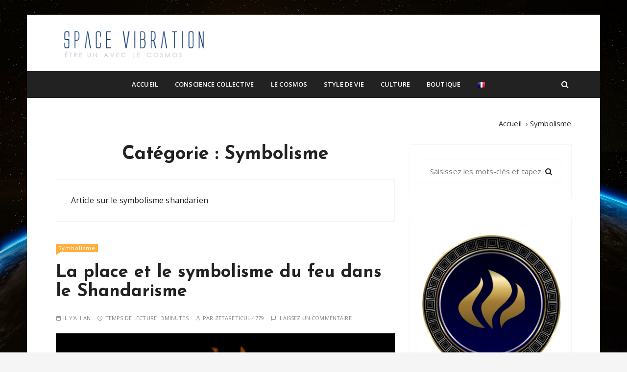

--- FILE ---
content_type: text/html; charset=UTF-8
request_url: https://space-vibration.com/category/symbolisme-shandarien/
body_size: 71533
content:
<!doctype html>
<html lang="fr-FR">
<head>
	<meta charset="UTF-8">
	<meta name="viewport" content="width=device-width, initial-scale=1">
	<link rel="profile" href="https://gmpg.org/xfn/11">

	<title>Symbolisme &#8211; SPACE VIBRATION</title>
<meta name='robots' content='max-image-preview:large' />
	<style>img:is([sizes="auto" i], [sizes^="auto," i]) { contain-intrinsic-size: 3000px 1500px }</style>
	<link rel='dns-prefetch' href='//www.googletagmanager.com' />
<link rel='dns-prefetch' href='//cdn.canvasjs.com' />
<link rel='dns-prefetch' href='//stats.wp.com' />
<link rel='dns-prefetch' href='//fonts.googleapis.com' />
<link rel="alternate" type="application/rss+xml" title="SPACE VIBRATION &raquo; Flux" href="https://space-vibration.com/feed/" />
<link rel="alternate" type="application/rss+xml" title="SPACE VIBRATION &raquo; Flux des commentaires" href="https://space-vibration.com/comments/feed/" />
<link rel="alternate" type="application/rss+xml" title="SPACE VIBRATION &raquo; Flux de la catégorie Symbolisme" href="https://space-vibration.com/category/symbolisme-shandarien/feed/" />
<script type="text/javascript">
/* <![CDATA[ */
window._wpemojiSettings = {"baseUrl":"https:\/\/s.w.org\/images\/core\/emoji\/16.0.1\/72x72\/","ext":".png","svgUrl":"https:\/\/s.w.org\/images\/core\/emoji\/16.0.1\/svg\/","svgExt":".svg","source":{"concatemoji":"https:\/\/space-vibration.com\/wp-includes\/js\/wp-emoji-release.min.js?ver=6.8.3"}};
/*! This file is auto-generated */
!function(s,n){var o,i,e;function c(e){try{var t={supportTests:e,timestamp:(new Date).valueOf()};sessionStorage.setItem(o,JSON.stringify(t))}catch(e){}}function p(e,t,n){e.clearRect(0,0,e.canvas.width,e.canvas.height),e.fillText(t,0,0);var t=new Uint32Array(e.getImageData(0,0,e.canvas.width,e.canvas.height).data),a=(e.clearRect(0,0,e.canvas.width,e.canvas.height),e.fillText(n,0,0),new Uint32Array(e.getImageData(0,0,e.canvas.width,e.canvas.height).data));return t.every(function(e,t){return e===a[t]})}function u(e,t){e.clearRect(0,0,e.canvas.width,e.canvas.height),e.fillText(t,0,0);for(var n=e.getImageData(16,16,1,1),a=0;a<n.data.length;a++)if(0!==n.data[a])return!1;return!0}function f(e,t,n,a){switch(t){case"flag":return n(e,"\ud83c\udff3\ufe0f\u200d\u26a7\ufe0f","\ud83c\udff3\ufe0f\u200b\u26a7\ufe0f")?!1:!n(e,"\ud83c\udde8\ud83c\uddf6","\ud83c\udde8\u200b\ud83c\uddf6")&&!n(e,"\ud83c\udff4\udb40\udc67\udb40\udc62\udb40\udc65\udb40\udc6e\udb40\udc67\udb40\udc7f","\ud83c\udff4\u200b\udb40\udc67\u200b\udb40\udc62\u200b\udb40\udc65\u200b\udb40\udc6e\u200b\udb40\udc67\u200b\udb40\udc7f");case"emoji":return!a(e,"\ud83e\udedf")}return!1}function g(e,t,n,a){var r="undefined"!=typeof WorkerGlobalScope&&self instanceof WorkerGlobalScope?new OffscreenCanvas(300,150):s.createElement("canvas"),o=r.getContext("2d",{willReadFrequently:!0}),i=(o.textBaseline="top",o.font="600 32px Arial",{});return e.forEach(function(e){i[e]=t(o,e,n,a)}),i}function t(e){var t=s.createElement("script");t.src=e,t.defer=!0,s.head.appendChild(t)}"undefined"!=typeof Promise&&(o="wpEmojiSettingsSupports",i=["flag","emoji"],n.supports={everything:!0,everythingExceptFlag:!0},e=new Promise(function(e){s.addEventListener("DOMContentLoaded",e,{once:!0})}),new Promise(function(t){var n=function(){try{var e=JSON.parse(sessionStorage.getItem(o));if("object"==typeof e&&"number"==typeof e.timestamp&&(new Date).valueOf()<e.timestamp+604800&&"object"==typeof e.supportTests)return e.supportTests}catch(e){}return null}();if(!n){if("undefined"!=typeof Worker&&"undefined"!=typeof OffscreenCanvas&&"undefined"!=typeof URL&&URL.createObjectURL&&"undefined"!=typeof Blob)try{var e="postMessage("+g.toString()+"("+[JSON.stringify(i),f.toString(),p.toString(),u.toString()].join(",")+"));",a=new Blob([e],{type:"text/javascript"}),r=new Worker(URL.createObjectURL(a),{name:"wpTestEmojiSupports"});return void(r.onmessage=function(e){c(n=e.data),r.terminate(),t(n)})}catch(e){}c(n=g(i,f,p,u))}t(n)}).then(function(e){for(var t in e)n.supports[t]=e[t],n.supports.everything=n.supports.everything&&n.supports[t],"flag"!==t&&(n.supports.everythingExceptFlag=n.supports.everythingExceptFlag&&n.supports[t]);n.supports.everythingExceptFlag=n.supports.everythingExceptFlag&&!n.supports.flag,n.DOMReady=!1,n.readyCallback=function(){n.DOMReady=!0}}).then(function(){return e}).then(function(){var e;n.supports.everything||(n.readyCallback(),(e=n.source||{}).concatemoji?t(e.concatemoji):e.wpemoji&&e.twemoji&&(t(e.twemoji),t(e.wpemoji)))}))}((window,document),window._wpemojiSettings);
/* ]]> */
</script>
<style id='wp-emoji-styles-inline-css' type='text/css'>

	img.wp-smiley, img.emoji {
		display: inline !important;
		border: none !important;
		box-shadow: none !important;
		height: 1em !important;
		width: 1em !important;
		margin: 0 0.07em !important;
		vertical-align: -0.1em !important;
		background: none !important;
		padding: 0 !important;
	}
</style>
<link rel='stylesheet' id='wp-block-library-css' href='https://space-vibration.com/wp-includes/css/dist/block-library/style.min.css?ver=6.8.3' type='text/css' media='all' />
<style id='wp-block-library-theme-inline-css' type='text/css'>
.wp-block-audio :where(figcaption){color:#555;font-size:13px;text-align:center}.is-dark-theme .wp-block-audio :where(figcaption){color:#ffffffa6}.wp-block-audio{margin:0 0 1em}.wp-block-code{border:1px solid #ccc;border-radius:4px;font-family:Menlo,Consolas,monaco,monospace;padding:.8em 1em}.wp-block-embed :where(figcaption){color:#555;font-size:13px;text-align:center}.is-dark-theme .wp-block-embed :where(figcaption){color:#ffffffa6}.wp-block-embed{margin:0 0 1em}.blocks-gallery-caption{color:#555;font-size:13px;text-align:center}.is-dark-theme .blocks-gallery-caption{color:#ffffffa6}:root :where(.wp-block-image figcaption){color:#555;font-size:13px;text-align:center}.is-dark-theme :root :where(.wp-block-image figcaption){color:#ffffffa6}.wp-block-image{margin:0 0 1em}.wp-block-pullquote{border-bottom:4px solid;border-top:4px solid;color:currentColor;margin-bottom:1.75em}.wp-block-pullquote cite,.wp-block-pullquote footer,.wp-block-pullquote__citation{color:currentColor;font-size:.8125em;font-style:normal;text-transform:uppercase}.wp-block-quote{border-left:.25em solid;margin:0 0 1.75em;padding-left:1em}.wp-block-quote cite,.wp-block-quote footer{color:currentColor;font-size:.8125em;font-style:normal;position:relative}.wp-block-quote:where(.has-text-align-right){border-left:none;border-right:.25em solid;padding-left:0;padding-right:1em}.wp-block-quote:where(.has-text-align-center){border:none;padding-left:0}.wp-block-quote.is-large,.wp-block-quote.is-style-large,.wp-block-quote:where(.is-style-plain){border:none}.wp-block-search .wp-block-search__label{font-weight:700}.wp-block-search__button{border:1px solid #ccc;padding:.375em .625em}:where(.wp-block-group.has-background){padding:1.25em 2.375em}.wp-block-separator.has-css-opacity{opacity:.4}.wp-block-separator{border:none;border-bottom:2px solid;margin-left:auto;margin-right:auto}.wp-block-separator.has-alpha-channel-opacity{opacity:1}.wp-block-separator:not(.is-style-wide):not(.is-style-dots){width:100px}.wp-block-separator.has-background:not(.is-style-dots){border-bottom:none;height:1px}.wp-block-separator.has-background:not(.is-style-wide):not(.is-style-dots){height:2px}.wp-block-table{margin:0 0 1em}.wp-block-table td,.wp-block-table th{word-break:normal}.wp-block-table :where(figcaption){color:#555;font-size:13px;text-align:center}.is-dark-theme .wp-block-table :where(figcaption){color:#ffffffa6}.wp-block-video :where(figcaption){color:#555;font-size:13px;text-align:center}.is-dark-theme .wp-block-video :where(figcaption){color:#ffffffa6}.wp-block-video{margin:0 0 1em}:root :where(.wp-block-template-part.has-background){margin-bottom:0;margin-top:0;padding:1.25em 2.375em}
</style>
<style id='classic-theme-styles-inline-css' type='text/css'>
/*! This file is auto-generated */
.wp-block-button__link{color:#fff;background-color:#32373c;border-radius:9999px;box-shadow:none;text-decoration:none;padding:calc(.667em + 2px) calc(1.333em + 2px);font-size:1.125em}.wp-block-file__button{background:#32373c;color:#fff;text-decoration:none}
</style>
<link rel='stylesheet' id='mediaelement-css' href='https://space-vibration.com/wp-includes/js/mediaelement/mediaelementplayer-legacy.min.css?ver=4.2.17' type='text/css' media='all' />
<link rel='stylesheet' id='wp-mediaelement-css' href='https://space-vibration.com/wp-includes/js/mediaelement/wp-mediaelement.min.css?ver=6.8.3' type='text/css' media='all' />
<style id='jetpack-sharing-buttons-style-inline-css' type='text/css'>
.jetpack-sharing-buttons__services-list{display:flex;flex-direction:row;flex-wrap:wrap;gap:0;list-style-type:none;margin:5px;padding:0}.jetpack-sharing-buttons__services-list.has-small-icon-size{font-size:12px}.jetpack-sharing-buttons__services-list.has-normal-icon-size{font-size:16px}.jetpack-sharing-buttons__services-list.has-large-icon-size{font-size:24px}.jetpack-sharing-buttons__services-list.has-huge-icon-size{font-size:36px}@media print{.jetpack-sharing-buttons__services-list{display:none!important}}.editor-styles-wrapper .wp-block-jetpack-sharing-buttons{gap:0;padding-inline-start:0}ul.jetpack-sharing-buttons__services-list.has-background{padding:1.25em 2.375em}
</style>
<style id='global-styles-inline-css' type='text/css'>
:root{--wp--preset--aspect-ratio--square: 1;--wp--preset--aspect-ratio--4-3: 4/3;--wp--preset--aspect-ratio--3-4: 3/4;--wp--preset--aspect-ratio--3-2: 3/2;--wp--preset--aspect-ratio--2-3: 2/3;--wp--preset--aspect-ratio--16-9: 16/9;--wp--preset--aspect-ratio--9-16: 9/16;--wp--preset--color--black: #000000;--wp--preset--color--cyan-bluish-gray: #abb8c3;--wp--preset--color--white: #ffffff;--wp--preset--color--pale-pink: #f78da7;--wp--preset--color--vivid-red: #cf2e2e;--wp--preset--color--luminous-vivid-orange: #ff6900;--wp--preset--color--luminous-vivid-amber: #fcb900;--wp--preset--color--light-green-cyan: #7bdcb5;--wp--preset--color--vivid-green-cyan: #00d084;--wp--preset--color--pale-cyan-blue: #8ed1fc;--wp--preset--color--vivid-cyan-blue: #0693e3;--wp--preset--color--vivid-purple: #9b51e0;--wp--preset--gradient--vivid-cyan-blue-to-vivid-purple: linear-gradient(135deg,rgba(6,147,227,1) 0%,rgb(155,81,224) 100%);--wp--preset--gradient--light-green-cyan-to-vivid-green-cyan: linear-gradient(135deg,rgb(122,220,180) 0%,rgb(0,208,130) 100%);--wp--preset--gradient--luminous-vivid-amber-to-luminous-vivid-orange: linear-gradient(135deg,rgba(252,185,0,1) 0%,rgba(255,105,0,1) 100%);--wp--preset--gradient--luminous-vivid-orange-to-vivid-red: linear-gradient(135deg,rgba(255,105,0,1) 0%,rgb(207,46,46) 100%);--wp--preset--gradient--very-light-gray-to-cyan-bluish-gray: linear-gradient(135deg,rgb(238,238,238) 0%,rgb(169,184,195) 100%);--wp--preset--gradient--cool-to-warm-spectrum: linear-gradient(135deg,rgb(74,234,220) 0%,rgb(151,120,209) 20%,rgb(207,42,186) 40%,rgb(238,44,130) 60%,rgb(251,105,98) 80%,rgb(254,248,76) 100%);--wp--preset--gradient--blush-light-purple: linear-gradient(135deg,rgb(255,206,236) 0%,rgb(152,150,240) 100%);--wp--preset--gradient--blush-bordeaux: linear-gradient(135deg,rgb(254,205,165) 0%,rgb(254,45,45) 50%,rgb(107,0,62) 100%);--wp--preset--gradient--luminous-dusk: linear-gradient(135deg,rgb(255,203,112) 0%,rgb(199,81,192) 50%,rgb(65,88,208) 100%);--wp--preset--gradient--pale-ocean: linear-gradient(135deg,rgb(255,245,203) 0%,rgb(182,227,212) 50%,rgb(51,167,181) 100%);--wp--preset--gradient--electric-grass: linear-gradient(135deg,rgb(202,248,128) 0%,rgb(113,206,126) 100%);--wp--preset--gradient--midnight: linear-gradient(135deg,rgb(2,3,129) 0%,rgb(40,116,252) 100%);--wp--preset--font-size--small: 13px;--wp--preset--font-size--medium: 20px;--wp--preset--font-size--large: 36px;--wp--preset--font-size--x-large: 42px;--wp--preset--spacing--20: 0.44rem;--wp--preset--spacing--30: 0.67rem;--wp--preset--spacing--40: 1rem;--wp--preset--spacing--50: 1.5rem;--wp--preset--spacing--60: 2.25rem;--wp--preset--spacing--70: 3.38rem;--wp--preset--spacing--80: 5.06rem;--wp--preset--shadow--natural: 6px 6px 9px rgba(0, 0, 0, 0.2);--wp--preset--shadow--deep: 12px 12px 50px rgba(0, 0, 0, 0.4);--wp--preset--shadow--sharp: 6px 6px 0px rgba(0, 0, 0, 0.2);--wp--preset--shadow--outlined: 6px 6px 0px -3px rgba(255, 255, 255, 1), 6px 6px rgba(0, 0, 0, 1);--wp--preset--shadow--crisp: 6px 6px 0px rgba(0, 0, 0, 1);}:where(.is-layout-flex){gap: 0.5em;}:where(.is-layout-grid){gap: 0.5em;}body .is-layout-flex{display: flex;}.is-layout-flex{flex-wrap: wrap;align-items: center;}.is-layout-flex > :is(*, div){margin: 0;}body .is-layout-grid{display: grid;}.is-layout-grid > :is(*, div){margin: 0;}:where(.wp-block-columns.is-layout-flex){gap: 2em;}:where(.wp-block-columns.is-layout-grid){gap: 2em;}:where(.wp-block-post-template.is-layout-flex){gap: 1.25em;}:where(.wp-block-post-template.is-layout-grid){gap: 1.25em;}.has-black-color{color: var(--wp--preset--color--black) !important;}.has-cyan-bluish-gray-color{color: var(--wp--preset--color--cyan-bluish-gray) !important;}.has-white-color{color: var(--wp--preset--color--white) !important;}.has-pale-pink-color{color: var(--wp--preset--color--pale-pink) !important;}.has-vivid-red-color{color: var(--wp--preset--color--vivid-red) !important;}.has-luminous-vivid-orange-color{color: var(--wp--preset--color--luminous-vivid-orange) !important;}.has-luminous-vivid-amber-color{color: var(--wp--preset--color--luminous-vivid-amber) !important;}.has-light-green-cyan-color{color: var(--wp--preset--color--light-green-cyan) !important;}.has-vivid-green-cyan-color{color: var(--wp--preset--color--vivid-green-cyan) !important;}.has-pale-cyan-blue-color{color: var(--wp--preset--color--pale-cyan-blue) !important;}.has-vivid-cyan-blue-color{color: var(--wp--preset--color--vivid-cyan-blue) !important;}.has-vivid-purple-color{color: var(--wp--preset--color--vivid-purple) !important;}.has-black-background-color{background-color: var(--wp--preset--color--black) !important;}.has-cyan-bluish-gray-background-color{background-color: var(--wp--preset--color--cyan-bluish-gray) !important;}.has-white-background-color{background-color: var(--wp--preset--color--white) !important;}.has-pale-pink-background-color{background-color: var(--wp--preset--color--pale-pink) !important;}.has-vivid-red-background-color{background-color: var(--wp--preset--color--vivid-red) !important;}.has-luminous-vivid-orange-background-color{background-color: var(--wp--preset--color--luminous-vivid-orange) !important;}.has-luminous-vivid-amber-background-color{background-color: var(--wp--preset--color--luminous-vivid-amber) !important;}.has-light-green-cyan-background-color{background-color: var(--wp--preset--color--light-green-cyan) !important;}.has-vivid-green-cyan-background-color{background-color: var(--wp--preset--color--vivid-green-cyan) !important;}.has-pale-cyan-blue-background-color{background-color: var(--wp--preset--color--pale-cyan-blue) !important;}.has-vivid-cyan-blue-background-color{background-color: var(--wp--preset--color--vivid-cyan-blue) !important;}.has-vivid-purple-background-color{background-color: var(--wp--preset--color--vivid-purple) !important;}.has-black-border-color{border-color: var(--wp--preset--color--black) !important;}.has-cyan-bluish-gray-border-color{border-color: var(--wp--preset--color--cyan-bluish-gray) !important;}.has-white-border-color{border-color: var(--wp--preset--color--white) !important;}.has-pale-pink-border-color{border-color: var(--wp--preset--color--pale-pink) !important;}.has-vivid-red-border-color{border-color: var(--wp--preset--color--vivid-red) !important;}.has-luminous-vivid-orange-border-color{border-color: var(--wp--preset--color--luminous-vivid-orange) !important;}.has-luminous-vivid-amber-border-color{border-color: var(--wp--preset--color--luminous-vivid-amber) !important;}.has-light-green-cyan-border-color{border-color: var(--wp--preset--color--light-green-cyan) !important;}.has-vivid-green-cyan-border-color{border-color: var(--wp--preset--color--vivid-green-cyan) !important;}.has-pale-cyan-blue-border-color{border-color: var(--wp--preset--color--pale-cyan-blue) !important;}.has-vivid-cyan-blue-border-color{border-color: var(--wp--preset--color--vivid-cyan-blue) !important;}.has-vivid-purple-border-color{border-color: var(--wp--preset--color--vivid-purple) !important;}.has-vivid-cyan-blue-to-vivid-purple-gradient-background{background: var(--wp--preset--gradient--vivid-cyan-blue-to-vivid-purple) !important;}.has-light-green-cyan-to-vivid-green-cyan-gradient-background{background: var(--wp--preset--gradient--light-green-cyan-to-vivid-green-cyan) !important;}.has-luminous-vivid-amber-to-luminous-vivid-orange-gradient-background{background: var(--wp--preset--gradient--luminous-vivid-amber-to-luminous-vivid-orange) !important;}.has-luminous-vivid-orange-to-vivid-red-gradient-background{background: var(--wp--preset--gradient--luminous-vivid-orange-to-vivid-red) !important;}.has-very-light-gray-to-cyan-bluish-gray-gradient-background{background: var(--wp--preset--gradient--very-light-gray-to-cyan-bluish-gray) !important;}.has-cool-to-warm-spectrum-gradient-background{background: var(--wp--preset--gradient--cool-to-warm-spectrum) !important;}.has-blush-light-purple-gradient-background{background: var(--wp--preset--gradient--blush-light-purple) !important;}.has-blush-bordeaux-gradient-background{background: var(--wp--preset--gradient--blush-bordeaux) !important;}.has-luminous-dusk-gradient-background{background: var(--wp--preset--gradient--luminous-dusk) !important;}.has-pale-ocean-gradient-background{background: var(--wp--preset--gradient--pale-ocean) !important;}.has-electric-grass-gradient-background{background: var(--wp--preset--gradient--electric-grass) !important;}.has-midnight-gradient-background{background: var(--wp--preset--gradient--midnight) !important;}.has-small-font-size{font-size: var(--wp--preset--font-size--small) !important;}.has-medium-font-size{font-size: var(--wp--preset--font-size--medium) !important;}.has-large-font-size{font-size: var(--wp--preset--font-size--large) !important;}.has-x-large-font-size{font-size: var(--wp--preset--font-size--x-large) !important;}
:where(.wp-block-post-template.is-layout-flex){gap: 1.25em;}:where(.wp-block-post-template.is-layout-grid){gap: 1.25em;}
:where(.wp-block-columns.is-layout-flex){gap: 2em;}:where(.wp-block-columns.is-layout-grid){gap: 2em;}
:root :where(.wp-block-pullquote){font-size: 1.5em;line-height: 1.6;}
</style>
<link rel='stylesheet' id='dashicons-css' href='https://space-vibration.com/wp-includes/css/dashicons.min.css?ver=6.8.3' type='text/css' media='all' />
<link rel='stylesheet' id='admin-bar-css' href='https://space-vibration.com/wp-includes/css/admin-bar.min.css?ver=6.8.3' type='text/css' media='all' />
<style id='admin-bar-inline-css' type='text/css'>

    .canvasjs-chart-credit{
        display: none !important;
    }
    #vtrtsFreeChart canvas {
    border-radius: 6px;
}

.vtrts-free-adminbar-weekly-title {
    font-weight: bold;
    font-size: 14px;
    color: #fff;
    margin-bottom: 6px;
}

        #wpadminbar #wp-admin-bar-vtrts_free_top_button .ab-icon:before {
            content: "\f185";
            color: #1DAE22;
            top: 3px;
        }
    #wp-admin-bar-vtrts_pro_top_button .ab-item {
        min-width: 180px;
    }
    .vtrts-free-adminbar-dropdown {
        min-width: 420px ;
        padding: 18px 18px 12px 18px;
        background: #23282d;
        color: #fff;
        border-radius: 8px;
        box-shadow: 0 4px 24px rgba(0,0,0,0.15);
        margin-top: 10px;
    }
    .vtrts-free-adminbar-grid {
        display: grid;
        grid-template-columns: 1fr 1fr;
        gap: 18px 18px; /* row-gap column-gap */
        margin-bottom: 18px;
    }
    .vtrts-free-adminbar-card {
        background: #2c3338;
        border-radius: 8px;
        padding: 18px 18px 12px 18px;
        box-shadow: 0 2px 8px rgba(0,0,0,0.07);
        display: flex;
        flex-direction: column;
        align-items: flex-start;
    }
    /* Extra margin for the right column */
    .vtrts-free-adminbar-card:nth-child(2),
    .vtrts-free-adminbar-card:nth-child(4) {
        margin-left: 10px !important;
        padding-left: 10px !important;
                padding-top: 6px !important;

        margin-right: 10px !important;
        padding-right : 10px !important;
        margin-top: 10px !important;
    }
    .vtrts-free-adminbar-card:nth-child(1),
    .vtrts-free-adminbar-card:nth-child(3) {
        margin-left: 10px !important;
        padding-left: 10px !important;
                padding-top: 6px !important;

        margin-top: 10px !important;
                padding-right : 10px !important;

    }
    /* Extra margin for the bottom row */
    .vtrts-free-adminbar-card:nth-child(3),
    .vtrts-free-adminbar-card:nth-child(4) {
        margin-top: 6px !important;
        padding-top: 6px !important;
        margin-top: 10px !important;
    }
    .vtrts-free-adminbar-card-title {
        font-size: 14px;
        font-weight: 800;
        margin-bottom: 6px;
        color: #fff;
    }
    .vtrts-free-adminbar-card-value {
        font-size: 22px;
        font-weight: bold;
        color: #1DAE22;
        margin-bottom: 4px;
    }
    .vtrts-free-adminbar-card-sub {
        font-size: 12px;
        color: #aaa;
    }
    .vtrts-free-adminbar-btn-wrap {
        text-align: center;
        margin-top: 8px;
    }

    #wp-admin-bar-vtrts_free_top_button .ab-item{
    min-width: 80px !important;
        padding: 0px !important;
    .vtrts-free-adminbar-btn {
        display: inline-block;
        background: #1DAE22;
        color: #fff !important;
        font-weight: bold;
        padding: 8px 28px;
        border-radius: 6px;
        text-decoration: none;
        font-size: 15px;
        transition: background 0.2s;
        margin-top: 8px;
    }
    .vtrts-free-adminbar-btn:hover {
        background: #15991b;
        color: #fff !important;
    }

    .vtrts-free-adminbar-dropdown-wrap { min-width: 0; padding: 0; }
    #wpadminbar #wp-admin-bar-vtrts_free_top_button .vtrts-free-adminbar-dropdown { display: none; position: absolute; left: 0; top: 100%; z-index: 99999; }
    #wpadminbar #wp-admin-bar-vtrts_free_top_button:hover .vtrts-free-adminbar-dropdown { display: block; }
    
        .ab-empty-item #wp-admin-bar-vtrts_free_top_button-default .ab-empty-item{
    height:0px !important;
    padding :0px !important;
     }
            #wpadminbar .quicklinks .ab-empty-item{
        padding:0px !important;
    }
    .vtrts-free-adminbar-dropdown {
    min-width: 420px;
    padding: 18px 18px 12px 18px;
    background: #23282d;
    color: #fff;
    border-radius: 12px; /* more rounded */
    box-shadow: 0 8px 32px rgba(0,0,0,0.25); /* deeper shadow */
    margin-top: 10px;
}

.vtrts-free-adminbar-btn-wrap {
    text-align: center;
    margin-top: 18px; /* more space above */
}

.vtrts-free-adminbar-btn {
    display: inline-block;
    background: #1DAE22;
    color: #fff !important;
    font-weight: bold;
    padding: 5px 22px;
    border-radius: 8px;
    text-decoration: none;
    font-size: 17px;
    transition: background 0.2s, box-shadow 0.2s;
    margin-top: 8px;
    box-shadow: 0 2px 8px rgba(29,174,34,0.15);
    text-align: center;
    line-height: 1.6;
    
}
.vtrts-free-adminbar-btn:hover {
    background: #15991b;
    color: #fff !important;
    box-shadow: 0 4px 16px rgba(29,174,34,0.25);
}
    


</style>
<link rel='stylesheet' id='gucherry-blog-style-css' href='https://space-vibration.com/wp-content/themes/gucherry-lite/style.css?ver=6.8.3' type='text/css' media='all' />
<link rel='stylesheet' id='gucherry-blog-google-fonts-css' href='//fonts.googleapis.com/css?family=Cormorant+Garamond%3A400%2C400i%2C500%2C500i%2C600%2C600i%2C700%2C700i%26display%3Dswap%7CPoppins%3A400%2C400i%2C500%2C600%2C700%2C700i&#038;subset=latin%2Clatin-ext&#038;ver=6.8.3' type='text/css' media='all' />
<link rel='stylesheet' id='gucherry-blog-main-css' href='https://space-vibration.com/wp-content/themes/gucherry-blog/everestthemes/assets/dist/css/main-style.css?ver=6.8.3' type='text/css' media='all' />
<link rel='stylesheet' id='gucherry-blog-woocommerce-style-css' href='https://space-vibration.com/wp-content/themes/gucherry-blog/everestthemes/woocommerce/woocommerce.css?ver=6.8.3' type='text/css' media='all' />
<link rel='stylesheet' id='gucherry-lite-parent-style-css' href='https://space-vibration.com/wp-content/themes/gucherry-blog/style.css?ver=6.8.3' type='text/css' media='all' />
<link rel='stylesheet' id='gucherry-lite-parent-main-style-css' href='https://space-vibration.com/wp-content/themes/gucherry-blog/everestthemes/assets/dist/css/main-style.css?ver=6.8.3' type='text/css' media='all' />
<link rel='stylesheet' id='gucherry-lite-fonts-css' href='//fonts.googleapis.com/css?family=Open%2BSans%3A400%2C400i%2C600%2C600i%2C700%2C700i%2C800%2C800i%7CJosefin%2BSans%3A400%2C400i%2C600%2C600i%2C700%2C700i%7COpen+Sans%3A400%2C400i%2C600%2C600i%2C700%2C700i%2C800%2C800i%7CJosefin+Sans%3A400%2C400i%2C600%2C600i%2C700%2C700i&#038;subset=latin%2Clatin-ext&#038;ver=6.8.3' type='text/css' media='all' />
<link rel='stylesheet' id='gucherry-lite-main-style-css' href='https://space-vibration.com/wp-content/themes/gucherry-lite/everestthemes/assets/dist/css/main-style.css?ver=6.8.3' type='text/css' media='all' />
<script type="text/javascript" id="ahc_front_js-js-extra">
/* <![CDATA[ */
var ahc_ajax_front = {"ajax_url":"https:\/\/space-vibration.com\/wp-admin\/admin-ajax.php","plugin_url":"https:\/\/space-vibration.com\/wp-content\/plugins\/visitors-traffic-real-time-statistics\/","page_id":"Cat\u00e9gorie\u00a0: <span>Symbolisme<\/span>","page_title":"","post_type":""};
/* ]]> */
</script>
<script type="text/javascript" src="https://space-vibration.com/wp-content/plugins/visitors-traffic-real-time-statistics/js/front.js?ver=6.8.3" id="ahc_front_js-js"></script>
<script type="text/javascript" src="https://www.googletagmanager.com/gtag/js?id=G-RCGZ00R1KL" id="gglnltcs_googletagmanager-js"  async></script>
<script type="text/javascript" id="gglnltcs_googletagmanager-js-after">
/* <![CDATA[ */
window.dataLayer = window.dataLayer || [];
				function gtag(){dataLayer.push(arguments);}
				gtag('js', new Date());

				gtag('config', 'G-RCGZ00R1KL');
/* ]]> */
</script>
<script type="text/javascript" src="https://space-vibration.com/wp-includes/js/jquery/jquery.min.js?ver=3.7.1" id="jquery-core-js"></script>
<script type="text/javascript" src="https://space-vibration.com/wp-includes/js/jquery/jquery-migrate.min.js?ver=3.4.1" id="jquery-migrate-js"></script>
<link rel="https://api.w.org/" href="https://space-vibration.com/wp-json/" /><link rel="alternate" title="JSON" type="application/json" href="https://space-vibration.com/wp-json/wp/v2/categories/270" /><link rel="EditURI" type="application/rsd+xml" title="RSD" href="https://space-vibration.com/xmlrpc.php?rsd" />
<meta name="generator" content="WordPress 6.8.3" />
	<style>img#wpstats{display:none}</style>
		    <style type="text/css">  
       
        q,
        h1,
        h2,
        h3,
        h4,
        h5,
        h6, 
        .h1,
        .h2,
        .h3,
        .h4,
        .h5,
        .h6,
        blockquote,
        .site-title {

                        font-family: Cormorant Garamond;
                    }
            h1,
        h2,
        h3,
        h4,
        h5,
        h6, 
        .h1,
        .h2,
        .h3,
        .h4,
        .h5,
        .h6
        {
                    line-height: 1.1;
                    }
    
    </style>
        
    		<style type="text/css">
					.site-title,
			.site-description {
				position: absolute;
				clip: rect(1px, 1px, 1px, 1px);
			}
				</style>
		<style type="text/css" id="custom-background-css">
body.custom-background { background-image: url("https://space-vibration.com/wp-content/uploads/2019/08/background.jpg"); background-position: left top; background-size: cover; background-repeat: no-repeat; background-attachment: fixed; }
</style>
	
<!-- Jetpack Open Graph Tags -->
<meta property="og:type" content="website" />
<meta property="og:title" content="Symbolisme &#8211; SPACE VIBRATION" />
<meta property="og:url" content="https://space-vibration.com/category/symbolisme-shandarien/" />
<meta property="og:description" content="Article sur le symbolisme shandarien" />
<meta property="og:site_name" content="SPACE VIBRATION" />
<meta property="og:image" content="https://space-vibration.com/wp-content/uploads/2019/08/cropped-SV-icon.png" />
<meta property="og:image:width" content="512" />
<meta property="og:image:height" content="512" />
<meta property="og:image:alt" content="" />
<meta property="og:locale" content="fr_FR" />

<!-- End Jetpack Open Graph Tags -->
    <style type="text/css">  
       
        q,
        h1,
        h2,
        h3,
        h4,
        h5,
        h6, 
        .h1,
        .h2,
        .h3,
        .h4,
        .h5,
        .h6,
        blockquote,
        .site-title {

            font-family: 'Josefin Sans', sans-serif;
                
        }
        
        body,
        button,
        input,
        select,
        textarea {

            font-family: 'Open Sans', sans-serif;

        }
            
    </style>
        
    <link rel="icon" href="https://space-vibration.com/wp-content/uploads/2019/08/cropped-SV-icon-32x32.png" sizes="32x32" />
<link rel="icon" href="https://space-vibration.com/wp-content/uploads/2019/08/cropped-SV-icon-192x192.png" sizes="192x192" />
<link rel="apple-touch-icon" href="https://space-vibration.com/wp-content/uploads/2019/08/cropped-SV-icon-180x180.png" />
<meta name="msapplication-TileImage" content="https://space-vibration.com/wp-content/uploads/2019/08/cropped-SV-icon-270x270.png" />
</head>

<body class="archive category category-symbolisme-shandarien category-270 custom-background wp-custom-logo wp-embed-responsive wp-theme-gucherry-blog wp-child-theme-gucherry-lite hfeed boxed">
	<div class="page-wrap extra-gc-layout-4">
       <a class="skip-link screen-reader-text" href="#content">Skip to content</a>
       <header class="mastheader gc-header-s4">
            <div class="header-inner">
                <div class="gc-logo-block">
                    <div class="gc-container">
                        <div class="gc-row">
                            <div class="gc-col left">
                                <div class="site-identity">
                                    <a href="https://space-vibration.com/" class="custom-logo-link" rel="home"><img width="700" height="179" src="https://space-vibration.com/wp-content/uploads/2019/08/cropped-Space-vib2019-3.png" class="custom-logo" alt="SPACE VIBRATION" decoding="async" fetchpriority="high" srcset="https://space-vibration.com/wp-content/uploads/2019/08/cropped-Space-vib2019-3.png 700w, https://space-vibration.com/wp-content/uploads/2019/08/cropped-Space-vib2019-3-300x77.png 300w" sizes="(max-width: 700px) 100vw, 700px" /></a>                                    <span class="site-title"><a href="https://space-vibration.com/" rel="home">SPACE VIBRATION</a></span>
                                                                        <p class="site-description">Etre un avec le Cosmos</p>
                                                                    </div><!-- // site-identity -->
                            </div><!-- // gc-col -->
                            <div class="gc-col right">
                                <div class="widget-area-entry">
                                                 
                                 </div>
                            </div>
                            </div><!-- // gc-row -->
                    </div><!-- // gc-container -->
                </div><!-- // gc-logo-block -->
                <div class="bottom-header">
                    <div class="gc-container">
                        <div class="gc-row">
                            <div class="gc-col left">
                                <div class="social-icons">
                                    <ul>
                                                                            </ul>
                                </div><!-- // social-icons -->
                            </div><!-- // gc-col -->
                            <div class="gc-col center">
                                <div class="primary-navigation-wrap">
                                    <div class="menu-toggle">
                                        <span class="hamburger-bar"></span>
                                        <span class="hamburger-bar"></span>
                                        <span class="hamburger-bar"></span>
                                    </div><!-- .menu-toggle -->
                                    <nav id="site-navigation" class="site-navigation">
                                        <ul id="menu-menu-1" class="primary-menu"><li id="menu-item-29" class="menu-item menu-item-type-custom menu-item-object-custom menu-item-home menu-item-has-children menu-item-29"><a href="http://space-vibration.com/">Accueil</a>
<ul class="sub-menu">
	<li id="menu-item-262" class="menu-item menu-item-type-post_type menu-item-object-page menu-item-262"><a href="https://space-vibration.com/about/">A propos</a></li>
	<li id="menu-item-2070" class="menu-item menu-item-type-custom menu-item-object-custom menu-item-2070"><a href="https://forms.gle/afEkZRmLMzr526Ev7">Faisons Connaissance</a></li>
</ul>
</li>
<li id="menu-item-53" class="menu-item menu-item-type-taxonomy menu-item-object-category current-menu-ancestor current-menu-parent menu-item-has-children menu-item-53"><a href="https://space-vibration.com/category/conscience-collective/">Conscience collective</a>
<ul class="sub-menu">
	<li id="menu-item-519" class="menu-item menu-item-type-taxonomy menu-item-object-category menu-item-519"><a href="https://space-vibration.com/category/conscience-collective/ledifice/">L&rsquo;Edifice Stellaire</a></li>
	<li id="menu-item-228" class="menu-item menu-item-type-taxonomy menu-item-object-category menu-item-228"><a href="https://space-vibration.com/category/conscience-collective/realite-dimensions/">Réalité &amp; dimensions</a></li>
	<li id="menu-item-227" class="menu-item menu-item-type-taxonomy menu-item-object-category menu-item-227"><a href="https://space-vibration.com/category/conscience-collective/accomplissement-de-soi/">Accomplissement de soi</a></li>
	<li id="menu-item-250" class="menu-item menu-item-type-taxonomy menu-item-object-category menu-item-250"><a href="https://space-vibration.com/category/loi-shandarienne/">Loi Shandarienne</a></li>
	<li id="menu-item-970" class="menu-item menu-item-type-taxonomy menu-item-object-category current-menu-item menu-item-970"><a href="https://space-vibration.com/category/symbolisme-shandarien/" aria-current="page">Symbolisme</a></li>
</ul>
</li>
<li id="menu-item-54" class="menu-item menu-item-type-taxonomy menu-item-object-category menu-item-has-children menu-item-54"><a href="https://space-vibration.com/category/cosmos/">Le Cosmos</a>
<ul class="sub-menu">
	<li id="menu-item-217" class="menu-item menu-item-type-taxonomy menu-item-object-category menu-item-217"><a href="https://space-vibration.com/category/cosmos/lunivers/">L&rsquo;univers</a></li>
	<li id="menu-item-218" class="menu-item menu-item-type-taxonomy menu-item-object-category menu-item-218"><a href="https://space-vibration.com/category/cosmos/vie-energies/">Vie &amp; energies</a></li>
	<li id="menu-item-124" class="menu-item menu-item-type-taxonomy menu-item-object-category menu-item-124"><a href="https://space-vibration.com/category/extraterrestre/">Extraterrestre</a></li>
</ul>
</li>
<li id="menu-item-56" class="menu-item menu-item-type-taxonomy menu-item-object-category menu-item-has-children menu-item-56"><a href="https://space-vibration.com/category/lifestyle-shandarien/">Style de vie</a>
<ul class="sub-menu">
	<li id="menu-item-220" class="menu-item menu-item-type-taxonomy menu-item-object-category menu-item-220"><a href="https://space-vibration.com/category/lifestyle-shandarien/experience-de-realite/">Expérience de réalité</a></li>
	<li id="menu-item-222" class="menu-item menu-item-type-taxonomy menu-item-object-category menu-item-222"><a href="https://space-vibration.com/category/lifestyle-shandarien/unification/">Unification</a></li>
	<li id="menu-item-221" class="menu-item menu-item-type-taxonomy menu-item-object-category menu-item-221"><a href="https://space-vibration.com/category/lifestyle-shandarien/rites-ceremonies/">Rites &amp; Cérémonies</a></li>
	<li id="menu-item-219" class="menu-item menu-item-type-taxonomy menu-item-object-category menu-item-219"><a href="https://space-vibration.com/category/lifestyle-shandarien/celebrations/">Célébrations</a></li>
</ul>
</li>
<li id="menu-item-55" class="menu-item menu-item-type-taxonomy menu-item-object-category menu-item-has-children menu-item-55"><a href="https://space-vibration.com/category/culture-shandarienne/">Culture</a>
<ul class="sub-menu">
	<li id="menu-item-223" class="menu-item menu-item-type-taxonomy menu-item-object-category menu-item-223"><a href="https://space-vibration.com/category/culture-shandarienne/espace-astronomie/">Espace, Astronomie</a></li>
	<li id="menu-item-226" class="menu-item menu-item-type-taxonomy menu-item-object-category menu-item-226"><a href="https://space-vibration.com/category/culture-shandarienne/telepathie-pouvoirs-psi/">Télépathie &amp; pouvoirs psi</a></li>
	<li id="menu-item-224" class="menu-item menu-item-type-taxonomy menu-item-object-category menu-item-224"><a href="https://space-vibration.com/category/culture-shandarienne/nature-ecologie/">Nature &amp; ecologie</a></li>
	<li id="menu-item-225" class="menu-item menu-item-type-taxonomy menu-item-object-category menu-item-225"><a href="https://space-vibration.com/category/culture-shandarienne/sexualite-shandarienne/">Sexualité shandarienne</a></li>
</ul>
</li>
<li id="menu-item-21114" class="menu-item menu-item-type-custom menu-item-object-custom menu-item-21114"><a href="https://space-vibration.com/Boutique/">Boutique</a></li>
<li class="menu-item menu-item-gtranslate menu-item-has-children notranslate"><a href="#" data-gt-lang="fr" class="gt-current-wrapper notranslate"><img src="https://space-vibration.com/wp-content/plugins/gtranslate/flags/16/fr.png" width="16" height="16" alt="fr" loading="lazy"></a><ul class="dropdown-menu sub-menu"><li class="menu-item menu-item-gtranslate-child"><a href="#" data-gt-lang="ar" class="notranslate"><img src="https://space-vibration.com/wp-content/plugins/gtranslate/flags/16/ar.png" width="16" height="16" alt="ar" loading="lazy"></a></li><li class="menu-item menu-item-gtranslate-child"><a href="#" data-gt-lang="zh-CN" class="notranslate"><img src="https://space-vibration.com/wp-content/plugins/gtranslate/flags/16/zh-CN.png" width="16" height="16" alt="zh-CN" loading="lazy"></a></li><li class="menu-item menu-item-gtranslate-child"><a href="#" data-gt-lang="da" class="notranslate"><img src="https://space-vibration.com/wp-content/plugins/gtranslate/flags/16/da.png" width="16" height="16" alt="da" loading="lazy"></a></li><li class="menu-item menu-item-gtranslate-child"><a href="#" data-gt-lang="nl" class="notranslate"><img src="https://space-vibration.com/wp-content/plugins/gtranslate/flags/16/nl.png" width="16" height="16" alt="nl" loading="lazy"></a></li><li class="menu-item menu-item-gtranslate-child"><a href="#" data-gt-lang="en" class="notranslate"><img src="https://space-vibration.com/wp-content/plugins/gtranslate/flags/16/en.png" width="16" height="16" alt="en" loading="lazy"></a></li><li class="menu-item menu-item-gtranslate-child"><a href="#" data-gt-lang="tl" class="notranslate"><img src="https://space-vibration.com/wp-content/plugins/gtranslate/flags/16/tl.png" width="16" height="16" alt="tl" loading="lazy"></a></li><li class="menu-item menu-item-gtranslate-child"><a href="#" data-gt-lang="fi" class="notranslate"><img src="https://space-vibration.com/wp-content/plugins/gtranslate/flags/16/fi.png" width="16" height="16" alt="fi" loading="lazy"></a></li><li class="menu-item menu-item-gtranslate-child"><a href="#" data-gt-lang="fr" class="gt-current-lang notranslate"><img src="https://space-vibration.com/wp-content/plugins/gtranslate/flags/16/fr.png" width="16" height="16" alt="fr" loading="lazy"></a></li><li class="menu-item menu-item-gtranslate-child"><a href="#" data-gt-lang="de" class="notranslate"><img src="https://space-vibration.com/wp-content/plugins/gtranslate/flags/16/de.png" width="16" height="16" alt="de" loading="lazy"></a></li><li class="menu-item menu-item-gtranslate-child"><a href="#" data-gt-lang="el" class="notranslate"><img src="https://space-vibration.com/wp-content/plugins/gtranslate/flags/16/el.png" width="16" height="16" alt="el" loading="lazy"></a></li><li class="menu-item menu-item-gtranslate-child"><a href="#" data-gt-lang="iw" class="notranslate"><img src="https://space-vibration.com/wp-content/plugins/gtranslate/flags/16/iw.png" width="16" height="16" alt="iw" loading="lazy"></a></li><li class="menu-item menu-item-gtranslate-child"><a href="#" data-gt-lang="it" class="notranslate"><img src="https://space-vibration.com/wp-content/plugins/gtranslate/flags/16/it.png" width="16" height="16" alt="it" loading="lazy"></a></li><li class="menu-item menu-item-gtranslate-child"><a href="#" data-gt-lang="ja" class="notranslate"><img src="https://space-vibration.com/wp-content/plugins/gtranslate/flags/16/ja.png" width="16" height="16" alt="ja" loading="lazy"></a></li><li class="menu-item menu-item-gtranslate-child"><a href="#" data-gt-lang="ko" class="notranslate"><img src="https://space-vibration.com/wp-content/plugins/gtranslate/flags/16/ko.png" width="16" height="16" alt="ko" loading="lazy"></a></li><li class="menu-item menu-item-gtranslate-child"><a href="#" data-gt-lang="mt" class="notranslate"><img src="https://space-vibration.com/wp-content/plugins/gtranslate/flags/16/mt.png" width="16" height="16" alt="mt" loading="lazy"></a></li><li class="menu-item menu-item-gtranslate-child"><a href="#" data-gt-lang="no" class="notranslate"><img src="https://space-vibration.com/wp-content/plugins/gtranslate/flags/16/no.png" width="16" height="16" alt="no" loading="lazy"></a></li><li class="menu-item menu-item-gtranslate-child"><a href="#" data-gt-lang="fa" class="notranslate"><img src="https://space-vibration.com/wp-content/plugins/gtranslate/flags/16/fa.png" width="16" height="16" alt="fa" loading="lazy"></a></li><li class="menu-item menu-item-gtranslate-child"><a href="#" data-gt-lang="pt" class="notranslate"><img src="https://space-vibration.com/wp-content/plugins/gtranslate/flags/16/pt.png" width="16" height="16" alt="pt" loading="lazy"></a></li><li class="menu-item menu-item-gtranslate-child"><a href="#" data-gt-lang="ru" class="notranslate"><img src="https://space-vibration.com/wp-content/plugins/gtranslate/flags/16/ru.png" width="16" height="16" alt="ru" loading="lazy"></a></li><li class="menu-item menu-item-gtranslate-child"><a href="#" data-gt-lang="sr" class="notranslate"><img src="https://space-vibration.com/wp-content/plugins/gtranslate/flags/16/sr.png" width="16" height="16" alt="sr" loading="lazy"></a></li><li class="menu-item menu-item-gtranslate-child"><a href="#" data-gt-lang="es" class="notranslate"><img src="https://space-vibration.com/wp-content/plugins/gtranslate/flags/16/es.png" width="16" height="16" alt="es" loading="lazy"></a></li><li class="menu-item menu-item-gtranslate-child"><a href="#" data-gt-lang="sv" class="notranslate"><img src="https://space-vibration.com/wp-content/plugins/gtranslate/flags/16/sv.png" width="16" height="16" alt="sv" loading="lazy"></a></li><li class="menu-item menu-item-gtranslate-child"><a href="#" data-gt-lang="tr" class="notranslate"><img src="https://space-vibration.com/wp-content/plugins/gtranslate/flags/16/tr.png" width="16" height="16" alt="tr" loading="lazy"></a></li><li class="menu-item menu-item-gtranslate-child"><a href="#" data-gt-lang="vi" class="notranslate"><img src="https://space-vibration.com/wp-content/plugins/gtranslate/flags/16/vi.png" width="16" height="16" alt="vi" loading="lazy"></a></li></ul></li></ul>                                    </nav>
                                </div><!-- // primary-navigation-wrap -->
                            </div><!-- // gc-col -->
                            <div class="gc-col right">
                                                                <button class="search-trigger"><i class="fa fa-search" aria-hidden="true"></i></button>
                                                            </div><!-- // gc-col -->
                        </div><!-- // gc-row -->
                    </div><!-- // gc-container -->
                </div><!-- // bottom-header -->
            </div><!-- // header-inner -->
        </header><!-- // mastheader gc-header-s4 -->
        <div class="search-overlay-holder">
            <div class="gc-container">
                <div class="search-wrapper">
                    <form action="#">
                        <form role="search" method="get" id="searchform" class="search-form" action="https://space-vibration.com/" >
	<label>
		<span class="screen-reader-text">Recherche pour :</span>
		<input type="search" class="search-field" placeholder="Saisissez les mots-clés et tapez sur « Entrée »" value="" name="s" />
	</label>
	
	<button type="submit" class="search-submit"><i class="fa fa-search" aria-hidden="true">
	</i></button>
	</form>                    </form>
                    <div class="form-close">
                        <svg width="20" height="20" class="close-search-overlay">
                            <line y2="100%" x2="0" y1="0" x1="100%" stroke-width="1.1" stroke="#000"></line>
                            <line y2="100%" x2="100%" y1="0%" x1="0%" stroke-width="1.1" stroke="#000"></line>
                        </svg>
                    </div>
                </div>
            </div><!-- // gc-container -->
        </div><!-- // search-overlay-holder -->
        <div class="site-overlay"></div>
        
	<section class="main-content-area-wrap">
        <div class="archive-page-wrap">
            <div class="archive-page-s1 layout-tweak">
                <div class="gc-container">
                     			<div class="gc-breadcrumb">
                <div class="breadcrumb-entry">
                    <nav aria-label="Fil d’Ariane" class="site-breadcrumbs clrbreadcrumbs" itemprop="breadcrumb"><ul class="trail-items" itemscope itemtype="http://schema.org/BreadcrumbList"><meta name="numberOfItems" content="2" /><meta name="itemListOrder" content="Ascending" /><li class="trail-item trail-begin" itemprop="itemListElement" itemscope itemtype="https://schema.org/ListItem"><a href="https://space-vibration.com" rel="home" aria-label="Accueil" itemtype="https://schema.org/Thing" itemprop="item"><span itemprop="name">Accueil</span></a><span class="breadcrumb-sep"></span><meta content="1" itemprop="position" /></li><li class="trail-item trail-end" itemprop="itemListElement" itemscope itemtype="https://schema.org/ListItem"><a href="https://space-vibration.com/category/symbolisme-shandarien/" itemtype="https://schema.org/Thing" itemprop="item"><span itemprop="name">Symbolisme</span></a><meta content="2" itemprop="position" /></li></ul></nav>                </div><!-- // breadcrumb-entry -->
            </div><!-- // gc-breadcrumb -->
 			                    <div id="primary" class="content-area">
                        <main class="site-main">
                            <div class="archive-inner">
                                <div class="row">
                                                                       <div class="col-lg-8 col-md-12 sticky-portion">
                                        <div class="archive-entry">
                                                                                            <div class="page-title">
                                                   <h1>Catégorie : <span>Symbolisme</span></h1>                                                </div><!-- // page-ttile -->
                                                                                                <div class="category-description">
                                                    <p><p>Article sur le symbolisme shandarien</p>
</p>
                                                </div><!-- // category-description -->
                                                                                            <div class="archive-items-entry">
                                                                                              <div class="gc-blog-lists gc-blog-list-s1">
                                                    <article id="post-20452" class="post-20452 post type-post status-publish format-standard has-post-thumbnail hentry category-symbolisme-shandarien tag-flamme-eternite tag-symbole-feu tag-triflogon tag-triphlogon">
    <div class="post-content">
        <div class="top-block">
            <div class="entry-cats"><ul class="post-categories">
	<li><a href="https://space-vibration.com/category/symbolisme-shandarien/" rel="category tag">Symbolisme</a></li></ul></div>            <div class="post-title">
                <h3><a href="https://space-vibration.com/place-symbolisme-feu-shandarisme/">La place et le symbolisme du feu dans le Shandarisme</a></h3>
            </div><!-- // post-title -->
            <div class="entry-metas">
                <ul>
                    <li class="posted-time"><span>Il y&#039;a 1 an</span></li>                    <li class="read-time">Temps de lecture : <span>3minutes</span></li>                    <li class="author">Par <span class="author vcard"><a class="url fn n" href="https://space-vibration.com/author/zetareticuli4779/">ZetaReticuli4779</a></span></li>                            		<li class="comment">
        			<a href="https://space-vibration.com/place-symbolisme-feu-shandarisme/">
        				Laissez un commentaire        			</a>
        		</li>
	          	                </ul>
            </div><!-- // entry-metas -->
        </div><!-- // top-block -->
                    <div class="mid-block is-post-format-block">
                <figure class="thumb is-standard">
                    <a href="https://space-vibration.com/place-symbolisme-feu-shandarisme/">
                        <img width="800" height="450" src="https://space-vibration.com/wp-content/uploads/2024/09/feu-symbole-shandarisme-800x450.jpg" class="attachment-gucherry-blog-thumbnail-one size-gucherry-blog-thumbnail-one wp-post-image" alt="La place et le symbolisme du feu dans le Shandarisme" decoding="async" />                    </a> 
                </figure><!-- // thumb -->
            </div><!-- // mid-block -->
                    <div class="bottom-block">
            <div class="excerpt has-dropcap">
            <p>D&rsquo;abord posons les bases pour bien comprendre Quelles sont les principales propriétés du feu? La lumière et la chaleur. Or,  dans la pensée shandarienne et sa cosmologie/cosmogonie, que représente cette même lumière?  Elle représente la manifestation première de la Source&#8230;</p>
            </div><!-- // excerpt -->
            <div class="permalink">
                <a class="gc-button-primary medium" href="https://space-vibration.com/place-symbolisme-feu-shandarisme/">Continuer la lecture</a>
            </div><!-- // permalink -->
        </div><!-- // bottom-block -->
    </div><!-- // post-content -->
</article><!-- // hentry -->
<article id="post-20209" class="post-20209 post type-post status-publish format-standard has-post-thumbnail hentry category-symbolisme-shandarien tag-correspondance-symbolique">
    <div class="post-content">
        <div class="top-block">
            <div class="entry-cats"><ul class="post-categories">
	<li><a href="https://space-vibration.com/category/symbolisme-shandarien/" rel="category tag">Symbolisme</a></li></ul></div>            <div class="post-title">
                <h3><a href="https://space-vibration.com/correspondances-symboliques-corps/">Les 7 correspondances symboliques du corps</a></h3>
            </div><!-- // post-title -->
            <div class="entry-metas">
                <ul>
                    <li class="posted-time"><span>Il y&#039;a 1 an</span></li>                    <li class="read-time">Temps de lecture : <span>2minutes</span></li>                    <li class="author">Par <span class="author vcard"><a class="url fn n" href="https://space-vibration.com/author/zetareticuli4779/">ZetaReticuli4779</a></span></li>                            		<li class="comment">
        			<a href="https://space-vibration.com/correspondances-symboliques-corps/">
        				Laissez un commentaire        			</a>
        		</li>
	          	                </ul>
            </div><!-- // entry-metas -->
        </div><!-- // top-block -->
                    <div class="mid-block is-post-format-block">
                <figure class="thumb is-standard">
                    <a href="https://space-vibration.com/correspondances-symboliques-corps/">
                        <img width="800" height="450" src="https://space-vibration.com/wp-content/uploads/2024/08/correspondance-symbolique-800x450.png" class="attachment-gucherry-blog-thumbnail-one size-gucherry-blog-thumbnail-one wp-post-image" alt="Les 7 correspondances symboliques du corps" decoding="async" />                    </a> 
                </figure><!-- // thumb -->
            </div><!-- // mid-block -->
                    <div class="bottom-block">
            <div class="excerpt has-dropcap">
            <p>Dans la pensée shandarienne, les 7 correspondances symboliques du corps sont des régions anatomiques du corps d&rsquo;incarnation qui correspondent aux composants essentiels de notre incarnation terrestre et de son accomplissement. Veuillez également noter que le nombre de 7 correspondances n&rsquo;est&#8230;</p>
            </div><!-- // excerpt -->
            <div class="permalink">
                <a class="gc-button-primary medium" href="https://space-vibration.com/correspondances-symboliques-corps/">Continuer la lecture</a>
            </div><!-- // permalink -->
        </div><!-- // bottom-block -->
    </div><!-- // post-content -->
</article><!-- // hentry -->
<article id="post-17972" class="post-17972 post type-post status-publish format-standard has-post-thumbnail hentry category-symbolisme-shandarien tag-lemniscate-shandarien tag-symbole-shandarien">
    <div class="post-content">
        <div class="top-block">
            <div class="entry-cats"><ul class="post-categories">
	<li><a href="https://space-vibration.com/category/symbolisme-shandarien/" rel="category tag">Symbolisme</a></li></ul></div>            <div class="post-title">
                <h3><a href="https://space-vibration.com/symbole-lemniscate-shandarien/">Le symbole du lemniscate shandarien</a></h3>
            </div><!-- // post-title -->
            <div class="entry-metas">
                <ul>
                    <li class="posted-time"><span>Il y&#039;a 2 ans</span></li>                    <li class="read-time">Temps de lecture : <span>2minutes</span></li>                    <li class="author">Par <span class="author vcard"><a class="url fn n" href="https://space-vibration.com/author/zetareticuli4779/">ZetaReticuli4779</a></span></li>                            		<li class="comment">
        			<a href="https://space-vibration.com/symbole-lemniscate-shandarien/">
        				Laissez un commentaire        			</a>
        		</li>
	          	                </ul>
            </div><!-- // entry-metas -->
        </div><!-- // top-block -->
                    <div class="mid-block is-post-format-block">
                <figure class="thumb is-standard">
                    <a href="https://space-vibration.com/symbole-lemniscate-shandarien/">
                        <img width="800" height="450" src="https://space-vibration.com/wp-content/uploads/2023/08/lemniscate-800x450.jpg" class="attachment-gucherry-blog-thumbnail-one size-gucherry-blog-thumbnail-one wp-post-image" alt="Le symbole du lemniscate shandarien" decoding="async" />                    </a> 
                </figure><!-- // thumb -->
            </div><!-- // mid-block -->
                    <div class="bottom-block">
            <div class="excerpt has-dropcap">
            <p>Qu&rsquo;est-ce que le Lemniscate Shandarien? Le Lemniscate shandarien, une courbe en forme de huit allongé (∞) enveloppé dans un cercle, incarne une signification profonde au sein de la pensée shandarienne. Ce symbole visuel, riche en symbolisme ésotérique, représente l&rsquo;infini, l&rsquo;éternité&#8230;</p>
            </div><!-- // excerpt -->
            <div class="permalink">
                <a class="gc-button-primary medium" href="https://space-vibration.com/symbole-lemniscate-shandarien/">Continuer la lecture</a>
            </div><!-- // permalink -->
        </div><!-- // bottom-block -->
    </div><!-- // post-content -->
</article><!-- // hentry -->
<article id="post-17894" class="post-17894 post type-post status-publish format-standard has-post-thumbnail hentry category-symbolisme-shandarien tag-symbole-olivier tag-symbole-palmier">
    <div class="post-content">
        <div class="top-block">
            <div class="entry-cats"><ul class="post-categories">
	<li><a href="https://space-vibration.com/category/symbolisme-shandarien/" rel="category tag">Symbolisme</a></li></ul></div>            <div class="post-title">
                <h3><a href="https://space-vibration.com/symbole-shandarien-palmier-olivier/">Symbole shandarien du palmier et de l&rsquo;olivier</a></h3>
            </div><!-- // post-title -->
            <div class="entry-metas">
                <ul>
                    <li class="posted-time"><span>Il y&#039;a 2 ans</span></li>                    <li class="read-time">Temps de lecture : <span>3minutes</span></li>                    <li class="author">Par <span class="author vcard"><a class="url fn n" href="https://space-vibration.com/author/zetareticuli4779/">ZetaReticuli4779</a></span></li>                            		<li class="comment">
        			<a href="https://space-vibration.com/symbole-shandarien-palmier-olivier/">
        				Laissez un commentaire        			</a>
        		</li>
	          	                </ul>
            </div><!-- // entry-metas -->
        </div><!-- // top-block -->
                    <div class="mid-block is-post-format-block">
                <figure class="thumb is-standard">
                    <a href="https://space-vibration.com/symbole-shandarien-palmier-olivier/">
                        <img width="800" height="450" src="https://space-vibration.com/wp-content/uploads/2023/08/symbole-palmier-olivier-800x450.png" class="attachment-gucherry-blog-thumbnail-one size-gucherry-blog-thumbnail-one wp-post-image" alt="Symbole shandarien du palmier et de l&rsquo;olivier" decoding="async" loading="lazy" />                    </a> 
                </figure><!-- // thumb -->
            </div><!-- // mid-block -->
                    <div class="bottom-block">
            <div class="excerpt has-dropcap">
            <p>Omniprésent dans le bassin méditerranéen, le palmier et l&rsquo;olivier sont également des symboles du Shandarisme. Mais regardons cela plus en détails. Le symbole du palmier Pour comprendre ce symbole, il faut partir de ce qu&rsquo;est un palmier et de sa&#8230;</p>
            </div><!-- // excerpt -->
            <div class="permalink">
                <a class="gc-button-primary medium" href="https://space-vibration.com/symbole-shandarien-palmier-olivier/">Continuer la lecture</a>
            </div><!-- // permalink -->
        </div><!-- // bottom-block -->
    </div><!-- // post-content -->
</article><!-- // hentry -->
            <div class="gc-pagination">
                <div class="pagination-entry">
                
	<nav class="navigation pagination" aria-label="Pagination des publications">
		<h2 class="screen-reader-text">Pagination des publications</h2>
		<div class="nav-links"><span aria-current="page" class="page-numbers current">1</span>
<span class="page-numbers dots">…</span>
<a class="page-numbers" href="https://space-vibration.com/category/symbolisme-shandarien/page/4/">4</a>
<a class="next page-numbers" href="https://space-vibration.com/category/symbolisme-shandarien/page/2/">Suivant</a></div>
	</nav>                </div><!-- // pagination-entry -->
            </div><!-- // gc-pagination -->
               
                                                </div><!-- // gc-blog-lists gc-blog-list-s1 -->
                                                                                            </div><!-- // archive-items-entry -->
                                        </div><!-- // archive-entry -->
                                    </div><!-- // col -->
                                    <div class="col-lg-4 col-md-12 sticky-portion">
    <aside id="secondary" class="secondary-widget-area">
        <div id="search-2" class="widget widget_search"><form role="search" method="get" id="searchform" class="search-form" action="https://space-vibration.com/" >
	<label>
		<span class="screen-reader-text">Recherche pour :</span>
		<input type="search" class="search-field" placeholder="Saisissez les mots-clés et tapez sur « Entrée »" value="" name="s" />
	</label>
	
	<button type="submit" class="search-submit"><i class="fa fa-search" aria-hidden="true">
	</i></button>
	</form></div><div id="media_image-2" class="widget widget_media_image"><a href="https://www.shandarism.com/Fr/"><img width="300" height="300" src="https://space-vibration.com/wp-content/uploads/2019/08/shandaria-ofitsialnyy-gerb-300x300.png" class="image wp-image-78  attachment-medium size-medium" alt="" style="max-width: 100%; height: auto;" decoding="async" loading="lazy" srcset="https://space-vibration.com/wp-content/uploads/2019/08/shandaria-ofitsialnyy-gerb-300x300.png 300w, https://space-vibration.com/wp-content/uploads/2019/08/shandaria-ofitsialnyy-gerb-150x150.png 150w, https://space-vibration.com/wp-content/uploads/2019/08/shandaria-ofitsialnyy-gerb-230x230.png 230w, https://space-vibration.com/wp-content/uploads/2019/08/shandaria-ofitsialnyy-gerb.png 500w" sizes="auto, (max-width: 300px) 100vw, 300px" /></a></div>
		<div id="recent-posts-2" class="widget widget_recent_entries">
		<div class="widget-title"><h3>Articles récents</h3></div>
		<ul>
											<li>
					<a href="https://space-vibration.com/les-shandariens-ne-sont-ni-patriotes-ni-nationalistes/">Les Shandariens ne sont ni patriotes ni nationalistes</a>
									</li>
											<li>
					<a href="https://space-vibration.com/revelation-extraterrestre-avis-shandarisme/">Révélation extraterrestre, que dit le Shandarisme</a>
									</li>
											<li>
					<a href="https://space-vibration.com/emeis-action-moderateur/">Emeis agit comme un modérateur</a>
									</li>
											<li>
					<a href="https://space-vibration.com/pourquoi-celebrer-solstices-equinoxes-shandarisme/">Pourquoi célébre-t-on les Solstices &#038; Equinoxes dans le Shandarisme?</a>
									</li>
											<li>
					<a href="https://space-vibration.com/vision-shandarienne-vie-univers/">La vision shandarienne de la vie dans l&rsquo;univers</a>
									</li>
					</ul>

		</div><div id="calendar-3" class="widget widget_calendar"><div id="calendar_wrap" class="calendar_wrap"><table id="wp-calendar" class="wp-calendar-table">
	<caption>janvier 2026</caption>
	<thead>
	<tr>
		<th scope="col" aria-label="lundi">L</th>
		<th scope="col" aria-label="mardi">M</th>
		<th scope="col" aria-label="mercredi">M</th>
		<th scope="col" aria-label="jeudi">J</th>
		<th scope="col" aria-label="vendredi">V</th>
		<th scope="col" aria-label="samedi">S</th>
		<th scope="col" aria-label="dimanche">D</th>
	</tr>
	</thead>
	<tbody>
	<tr>
		<td colspan="3" class="pad">&nbsp;</td><td><a href="https://space-vibration.com/2026/01/01/" aria-label="Publications publiées sur 1 January 2026">1</a></td><td>2</td><td>3</td><td>4</td>
	</tr>
	<tr>
		<td>5</td><td>6</td><td>7</td><td>8</td><td>9</td><td>10</td><td><a href="https://space-vibration.com/2026/01/11/" aria-label="Publications publiées sur 11 January 2026">11</a></td>
	</tr>
	<tr>
		<td>12</td><td>13</td><td>14</td><td>15</td><td>16</td><td>17</td><td>18</td>
	</tr>
	<tr>
		<td><a href="https://space-vibration.com/2026/01/19/" aria-label="Publications publiées sur 19 January 2026">19</a></td><td>20</td><td>21</td><td>22</td><td id="today">23</td><td>24</td><td>25</td>
	</tr>
	<tr>
		<td>26</td><td>27</td><td>28</td><td>29</td><td>30</td><td>31</td>
		<td class="pad" colspan="1">&nbsp;</td>
	</tr>
	</tbody>
	</table><nav aria-label="Mois précédents et suivants" class="wp-calendar-nav">
		<span class="wp-calendar-nav-prev"><a href="https://space-vibration.com/2025/09/">&laquo; Sep</a></span>
		<span class="pad">&nbsp;</span>
		<span class="wp-calendar-nav-next">&nbsp;</span>
	</nav></div></div>    </aside><!-- // aside -->
</div><!-- // col-lg-4 -->                                </div><!-- // row -->
                            </div><!-- // archive-inner -->
                        </main><!-- // site-main -->
                    </div><!-- // # primary -->
                </div><!-- // gc-container -->
            </div><!-- // archive-page-s1 layout-tweak -->
        </div><!-- // archive-page-wrap -->
    </section><!-- // main-content-area-wrap -->

                <div id="gc-backtotop">
            <a href="#" class="caption">Revenir en haut de page</a>
        </div><!-- // gc-backtotop -->
                <footer class="footer secondary-widget-area">
            <div class="footer-inner">
                <div class="footer-entry">
                                       <div class="gc-container">
                        <div class="footer-top">
                            <div class="site-identity">
                                                           </div><!-- // site-identity -->
                        </div><!-- // footer-top -->
                    </div><!-- // gc-container -->
                                        <div class="footer-bottom">
                        <div class="gc-container">
                            <div class="copyright-info">
                                <p>
                                Copyright (c) 2019. Tous droits réservés GuCherry Blog par <a href="https://everestthemes.com">Everestthemes</a> 
				                </p>
                            </div><!-- // copyright-info -->
                        </div><!-- // gc-container -->
                    </div><!-- // footer-bottom -->
                </div><!-- // footer-entry -->
            </div><!-- // footer-inner -->
        </footer><!-- // footer -->

    </div><!-- // page-wrap -->

<script type="speculationrules">
{"prefetch":[{"source":"document","where":{"and":[{"href_matches":"\/*"},{"not":{"href_matches":["\/wp-*.php","\/wp-admin\/*","\/wp-content\/uploads\/*","\/wp-content\/*","\/wp-content\/plugins\/*","\/wp-content\/themes\/gucherry-lite\/*","\/wp-content\/themes\/gucherry-blog\/*","\/*\\?(.+)"]}},{"not":{"selector_matches":"a[rel~=\"nofollow\"]"}},{"not":{"selector_matches":".no-prefetch, .no-prefetch a"}}]},"eagerness":"conservative"}]}
</script>
<script type="text/javascript" src="https://cdn.canvasjs.com/canvasjs.min.js" id="canvasjs-free-js"></script>
<script type="text/javascript" id="gucherry-blog-ajax-script-js-extra">
/* <![CDATA[ */
var gucherry_blog_obj = {"ajaxurl":"https:\/\/space-vibration.com\/wp-admin\/admin-ajax.php","posts":"{\"category_name\":\"symbolisme-shandarien\",\"error\":\"\",\"m\":\"\",\"p\":0,\"post_parent\":\"\",\"subpost\":\"\",\"subpost_id\":\"\",\"attachment\":\"\",\"attachment_id\":0,\"name\":\"\",\"pagename\":\"\",\"page_id\":0,\"second\":\"\",\"minute\":\"\",\"hour\":\"\",\"day\":0,\"monthnum\":0,\"year\":0,\"w\":0,\"tag\":\"\",\"cat\":270,\"tag_id\":\"\",\"author\":\"\",\"author_name\":\"\",\"feed\":\"\",\"tb\":\"\",\"paged\":0,\"meta_key\":\"\",\"meta_value\":\"\",\"preview\":\"\",\"s\":\"\",\"sentence\":\"\",\"title\":\"\",\"fields\":\"all\",\"menu_order\":\"\",\"embed\":\"\",\"category__in\":[],\"category__not_in\":[],\"category__and\":[],\"post__in\":[],\"post__not_in\":[],\"post_name__in\":[],\"tag__in\":[],\"tag__not_in\":[],\"tag__and\":[],\"tag_slug__in\":[],\"tag_slug__and\":[],\"post_parent__in\":[],\"post_parent__not_in\":[],\"author__in\":[],\"author__not_in\":[],\"search_columns\":[],\"ignore_sticky_posts\":false,\"suppress_filters\":false,\"cache_results\":true,\"update_post_term_cache\":true,\"update_menu_item_cache\":false,\"lazy_load_term_meta\":true,\"update_post_meta_cache\":true,\"post_type\":\"\",\"posts_per_page\":4,\"nopaging\":false,\"comments_per_page\":\"50\",\"no_found_rows\":false,\"order\":\"DESC\"}","current_page":"1","max_page":"4","first_page":"https:\/\/space-vibration.com\/category\/symbolisme-shandarien\/"};
/* ]]> */
</script>
<script type="text/javascript" src="https://space-vibration.com/wp-content/themes/gucherry-blog/everestthemes/assets/dist/js/ajax-script.js?ver=1.0.4" id="gucherry-blog-ajax-script-js"></script>
<script type="text/javascript" src="https://space-vibration.com/wp-content/themes/gucherry-blog/everestthemes/assets/dist/js/bundle.min.js?ver=1.0.4" id="gucherry-blog-bundle-js"></script>
<script type="text/javascript" src="https://space-vibration.com/wp-content/themes/gucherry-blog/everestthemes/assets/src/js/libraries/navigation.js?ver=1.0.4" id="gucherry-blog-navigation-js"></script>
<script type="text/javascript" src="https://space-vibration.com/wp-content/themes/gucherry-blog/everestthemes/assets/src/js/libraries/skip-link-focus-fix.js?ver=1.0.4" id="gucherry-blog-skip-link-focus-fix-js"></script>
<script type="text/javascript" id="jetpack-stats-js-before">
/* <![CDATA[ */
_stq = window._stq || [];
_stq.push([ "view", {"v":"ext","blog":"161641086","post":"0","tz":"0","srv":"space-vibration.com","arch_cat":"symbolisme-shandarien","arch_results":"4","j":"1:15.4"} ]);
_stq.push([ "clickTrackerInit", "161641086", "0" ]);
/* ]]> */
</script>
<script type="text/javascript" src="https://stats.wp.com/e-202604.js" id="jetpack-stats-js" defer="defer" data-wp-strategy="defer"></script>
<script type="text/javascript" id="gt_widget_script_19273898-js-before">
/* <![CDATA[ */
window.gtranslateSettings = /* document.write */ window.gtranslateSettings || {};window.gtranslateSettings['19273898'] = {"default_language":"fr","languages":["ar","zh-CN","da","nl","en","tl","fi","fr","de","el","iw","it","ja","ko","mt","no","fa","pt","ru","sr","es","sv","tr","vi"],"url_structure":"none","detect_browser_language":1,"flag_style":"3d","flag_size":16,"alt_flags":[],"flags_location":"\/wp-content\/plugins\/gtranslate\/flags\/"};
/* ]]> */
</script><script src="https://space-vibration.com/wp-content/plugins/gtranslate/js/base.js?ver=6.8.3" data-no-optimize="1" data-no-minify="1" data-gt-orig-url="/category/symbolisme-shandarien/" data-gt-orig-domain="space-vibration.com" data-gt-widget-id="19273898" defer></script>
</body>

</html>
